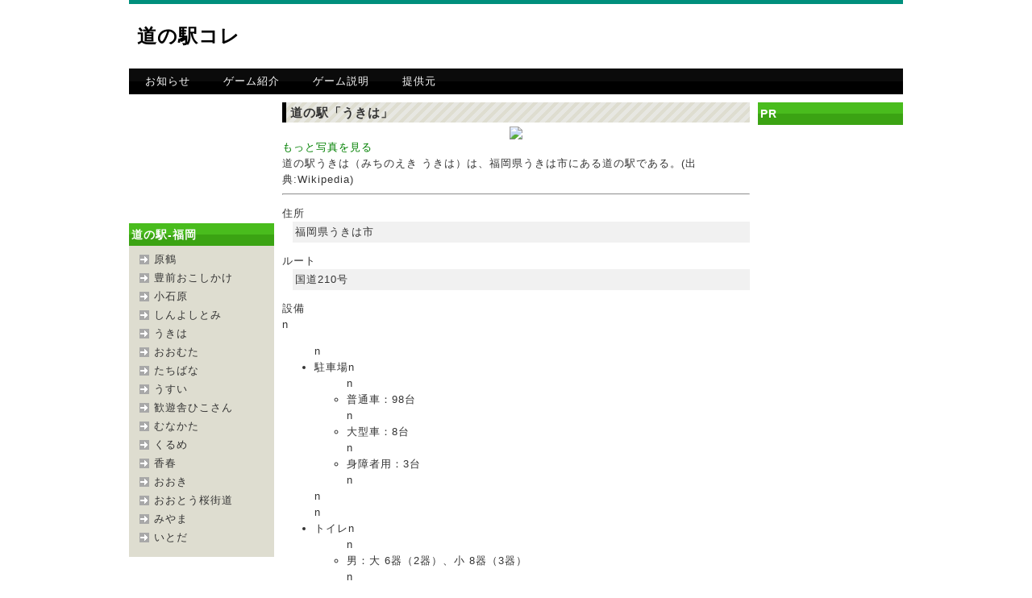

--- FILE ---
content_type: text/html; charset=UTF-8
request_url: http://michikore.com/pc/col4.php?guid=on&n=col4&target=eki&area_id=9&pref_id=40&eki_id=844&did=
body_size: 7094
content:
<!DOCTYPE html PUBLIC "-//W3C//DTD XHTML 1.0 Transitional//EN" "http://www.w3.org/TR/xhtml1/DTD/xhtml1-transitional.dtd">
<html xmlns="http://www.w3.org/1999/xhtml" xml:lang="ja" lang="ja">
<head>
<META http-equiv="Cache-Control" content="no-cache" />
<meta http-equiv="Content-Type" content="text/html; charset=utf-8" />
<meta http-equiv="Content-Style-Type" content="text/css" />
<meta http-equiv="Content-Script-Type" content="text/javascript" />
<meta http-equiv="imagetoolbar" content="no" />
<meta name="description" content="全国の道の駅と高速道路のSA・PAを集めまくる位置情報ゲーム！道の駅コレクション" />
<meta name="keywords" content="位置ゲー,位置情報,位置情報ゲーム,GPS,道の駅,サービスエリア,パーキングエリア,道の駅コレ,NaviCon" />
<link rel="icon" type="image/png" href="http://michikore.com//pc/images/favicon.png" />
<link rel="stylesheet" href="css/common.css" type="text/css" />
<script type="text/javascript" src="js/jquery.js"></script>
<script type="text/javascript" src="js/common.js"></script>
<title>道の駅コレ</title>
</head>
<body>
<div id="top">
   <div id="header">
      <h1><a href="./">道の駅コレ</a></h1>
      <div class="pr">
			<script async src="//pagead2.googlesyndication.com/pagead/js/adsbygoogle.js"></script>
<!-- michikore_pc1 -->
<ins class="adsbygoogle"
     style="display:inline-block;width:468px;height:60px"
     data-ad-client="ca-pub-0917882374436647"
     data-ad-slot="0327803781"></ins>
<script>
(adsbygoogle = window.adsbygoogle || []).push({});
</script>      </div>
   </div><!-- header end -->
   <div id="menu">
      <ul>
      <li><a href="./#1">お知らせ</a></li>
      <li><a href="./#2">ゲーム紹介</a></li>
      <li><a href="./#3">ゲーム説明</a></li>
      <li><a href="http://denpanomori.com/">提供元</a></li>
      </ul>
   </div><!-- menu end -->
   <div id="contents">
      <div id="subL">
<center>


<iframe src="http://rcm-jp.amazon.co.jp/e/cm?t=gjm-22&o=9&p=6&l=ur1&category=automotive&f=ifr" width="120" height="150" scrolling="no" border="0" marginwidth="0" style="border:none;" frameborder="0"></iframe>
</center><div class="section"><h2>道の駅-福岡</h2><ul><li><a href="col4.php?guid=on&n=col4&target=eki&area_id=9&pref_id=40&eki_id=840&did=">原鶴</a></li><li><a href="col4.php?guid=on&n=col4&target=eki&area_id=9&pref_id=40&eki_id=841&did=">豊前おこしかけ</a></li><li><a href="col4.php?guid=on&n=col4&target=eki&area_id=9&pref_id=40&eki_id=842&did=">小石原</a></li><li><a href="col4.php?guid=on&n=col4&target=eki&area_id=9&pref_id=40&eki_id=843&did=">しんよしとみ</a></li><li><a href="col4.php?guid=on&n=col4&target=eki&area_id=9&pref_id=40&eki_id=844&did=">うきは</a></li><li><a href="col4.php?guid=on&n=col4&target=eki&area_id=9&pref_id=40&eki_id=845&did=">おおむた</a></li><li><a href="col4.php?guid=on&n=col4&target=eki&area_id=9&pref_id=40&eki_id=846&did=">たちばな</a></li><li><a href="col4.php?guid=on&n=col4&target=eki&area_id=9&pref_id=40&eki_id=847&did=">うすい</a></li><li><a href="col4.php?guid=on&n=col4&target=eki&area_id=9&pref_id=40&eki_id=848&did=">歓遊舎ひこさん</a></li><li><a href="col4.php?guid=on&n=col4&target=eki&area_id=9&pref_id=40&eki_id=849&did=">むなかた</a></li><li><a href="col4.php?guid=on&n=col4&target=eki&area_id=9&pref_id=40&eki_id=850&did=">くるめ</a></li><li><a href="col4.php?guid=on&n=col4&target=eki&area_id=9&pref_id=40&eki_id=851&did=">香春</a></li><li><a href="col4.php?guid=on&n=col4&target=eki&area_id=9&pref_id=40&eki_id=852&did=">おおき</a></li><li><a href="col4.php?guid=on&n=col4&target=eki&area_id=9&pref_id=40&eki_id=853&did=">おおとう桜街道</a></li><li><a href="col4.php?guid=on&n=col4&target=eki&area_id=9&pref_id=40&eki_id=969&did=">みやま</a></li><li><a href="col4.php?guid=on&n=col4&target=eki&area_id=9&pref_id=40&eki_id=970&did=">いとだ</a></li></ul></div><script async src="//pagead2.googlesyndication.com/pagead/js/adsbygoogle.js"></script>
<!-- michikore_pc2 -->
<ins class="adsbygoogle"
     style="display:inline-block;width:160px;height:600px"
     data-ad-client="ca-pub-0917882374436647"
     data-ad-slot="5317322140"></ins>
<script>
(adsbygoogle = window.adsbygoogle || []).push({});
</script>
      </div><!-- subL end -->
      <div id="main">

<h2>道の駅「うきは」</h2><center><img src="http://upload.wikimedia.org/wikipedia/ja/thumb/c/c3/Rs-fukuoka-ukiha.jpg/270px-Rs-fukuoka-ukiha.jpg"></center><a href="col4.php?guid=on&n=col4&target=eki&area_id=9&pref_id=40&eki_id=844&photozo=1#photozo">もっと写真を見る</a><br>道の駅うきは（みちのえき うきは）は、福岡県うきは市にある道の駅である。(出典:Wikipedia)<hr><dl><dt>住所</dt><dd>福岡県うきは市</dd><dt>ルート</dt><dd>国道210号</dd><dt>設備</dt>n<ul>n<li>駐車場n<ul>n<li>普通車：98台</li>n<li>大型車：8台</li>n<li>身障者用：3台</li>n</ul>n</li>n<li>トイレn<ul>n<li>男：大 6器（2器）、小 8器（3器）</li>n<li>女：8器（4器）</li>n<li>身障者用：2器（1器）</li>n</ul>nn※（）内は、24時間利用可能nn</li>n<li>公衆電話</li>n<li>レストラン「お食事処　なかよしこよし」（11：00 - 17：00）</li>n<li>物産販売所「西見台」</li>n<li>観光案内所「うきは市観光協会（浮羽支局）」（9:00 - 17:30）</li>n<li>資料館「うきはの郷　家宝資料館」（10：00 - 17：00）</li>n</ul>n(出典:Wikipedia)<hr></dl><center><iframe src="gmap_pc.php?cmd=1&lat=33.334183&lon=130.81824" width="520" height="450" scrolling="NO" frameborder="0"></iframe></center><h3>チェックイン中</h3><ul><li>はっせ[2025-08-17 10:52:16]</li><li>EAGLE[2025-07-26 11:07:16]</li><li>絵巻収集家ﾂﾀﾝｶｰﾒﾝ[2025-06-02 22:05:54]</li><li>１６４[2025-05-03 13:59:09]</li><li>ムサシ[2024-11-26 23:18:09]</li><li>カンパニュラ[2024-11-20 15:33:38]</li><li>uteru[2024-11-06 14:35:10]</li><li>ekiben1969[2024-08-02 21:04:00]</li><li>ミカエル[2024-07-14 09:43:25]</li><li>kammy[2024-07-13 12:19:08]</li></ul>

      </div><!-- main end-->
      <div id="subR">
         <div class="section">
            <h2>PR</h2>
            <div class="pr">
						<script async src="//pagead2.googlesyndication.com/pagead/js/adsbygoogle.js"></script>
<!-- michikore_pc2 -->
<ins class="adsbygoogle"
     style="display:inline-block;width:160px;height:600px"
     data-ad-client="ca-pub-0917882374436647"
     data-ad-slot="5317322140"></ins>
<script>
(adsbygoogle = window.adsbygoogle || []).push({});
</script>            </div>
         </div><!-- section end -->
      </div><!-- subR end -->
   </div><!-- contents end -->
   <div id="pageTop">
      <a href="#top">ページのトップへ戻る</a>
   </div><!-- pageTop end -->
   <div id="footer">
      <div class="copyright">Copyright &copy; 2011 （株）電波の杜　道の駅コレ All Rights Reserved.</div>
   </div><!-- footer end -->
</div><!-- top end -->
</body>
</html>

--- FILE ---
content_type: text/html; charset=UTF-8
request_url: http://michikore.com/pc/gmap_pc.php?cmd=1&lat=33.334183&lon=130.81824
body_size: 1775
content:
<!DOCTYPE html PUBLIC "-//W3C//DTD XHTML 1.0 Transitional//EN" "http://www.w3.org/TR/xhtml1/DTD/xhtml1-transitional.dtd">
<html xmlns="http://www.w3.org/1999/xhtml">
<head>
<meta charset="UTF-8" />
	<title>OSM</title>
	<meta name="viewport" content="width=device-width,user-scalable=0;" />
	<script type="text/javascript" src="https://cdnjs.cloudflare.com/ajax/libs/openlayers/2.11/OpenLayers.js"></script>
        <script type="text/javascript">
            function init() {
                var map = new OpenLayers.Map("canvas");
                var mapnik = new OpenLayers.Layer.OSM();
                map.addLayer(mapnik);


                var lonLat = new OpenLayers.LonLat(130.81824, 33.334183)
                    .transform(
                        new OpenLayers.Projection("EPSG:4326"),
                        new OpenLayers.Projection("EPSG:900913")
                    );
                map.setCenter(lonLat, 9);
                var markers = new OpenLayers.Layer.Markers("Markers");
                map.addLayer(markers);

                
                var size = new OpenLayers.Size(24, 24);
                var offset = new OpenLayers.Pixel(-(size.w/2), -size.h);
                var icon = new OpenLayers.Icon('img/pinb01.png', size, offset);
                var iconLonLat = new OpenLayers.LonLat(130.81824, 33.334183)
                    .transform(
                        new OpenLayers.Projection("EPSG:4326"),
                        new OpenLayers.Projection("EPSG:900913")
                    );
                markers.addMarker(new OpenLayers.Marker(iconLonLat, icon));
                

            }
        </script>

</head>
<body onload="init();">
    <div id="canvas" style="width:500px; height:500px"></div>
</body>
</html>


--- FILE ---
content_type: text/html; charset=utf-8
request_url: https://www.google.com/recaptcha/api2/aframe
body_size: 267
content:
<!DOCTYPE HTML><html><head><meta http-equiv="content-type" content="text/html; charset=UTF-8"></head><body><script nonce="71vBmuA-IdJmqcFDhMrM1A">/** Anti-fraud and anti-abuse applications only. See google.com/recaptcha */ try{var clients={'sodar':'https://pagead2.googlesyndication.com/pagead/sodar?'};window.addEventListener("message",function(a){try{if(a.source===window.parent){var b=JSON.parse(a.data);var c=clients[b['id']];if(c){var d=document.createElement('img');d.src=c+b['params']+'&rc='+(localStorage.getItem("rc::a")?sessionStorage.getItem("rc::b"):"");window.document.body.appendChild(d);sessionStorage.setItem("rc::e",parseInt(sessionStorage.getItem("rc::e")||0)+1);localStorage.setItem("rc::h",'1768359729862');}}}catch(b){}});window.parent.postMessage("_grecaptcha_ready", "*");}catch(b){}</script></body></html>